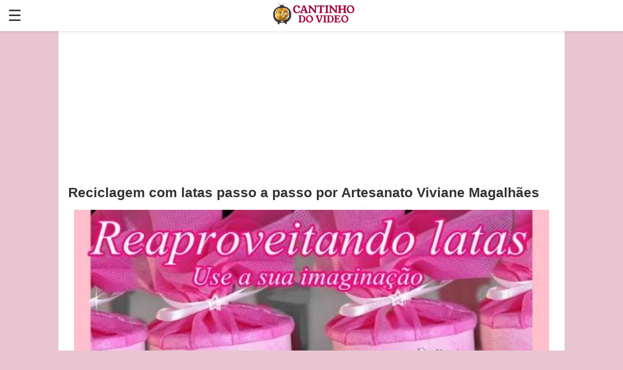

--- FILE ---
content_type: text/html; charset=utf-8
request_url: https://www.google.com/recaptcha/api2/aframe
body_size: 268
content:
<!DOCTYPE HTML><html><head><meta http-equiv="content-type" content="text/html; charset=UTF-8"></head><body><script nonce="TkQrPg7jg_DZHmnuTzMTcQ">/** Anti-fraud and anti-abuse applications only. See google.com/recaptcha */ try{var clients={'sodar':'https://pagead2.googlesyndication.com/pagead/sodar?'};window.addEventListener("message",function(a){try{if(a.source===window.parent){var b=JSON.parse(a.data);var c=clients[b['id']];if(c){var d=document.createElement('img');d.src=c+b['params']+'&rc='+(localStorage.getItem("rc::a")?sessionStorage.getItem("rc::b"):"");window.document.body.appendChild(d);sessionStorage.setItem("rc::e",parseInt(sessionStorage.getItem("rc::e")||0)+1);localStorage.setItem("rc::h",'1769380399350');}}}catch(b){}});window.parent.postMessage("_grecaptcha_ready", "*");}catch(b){}</script></body></html>